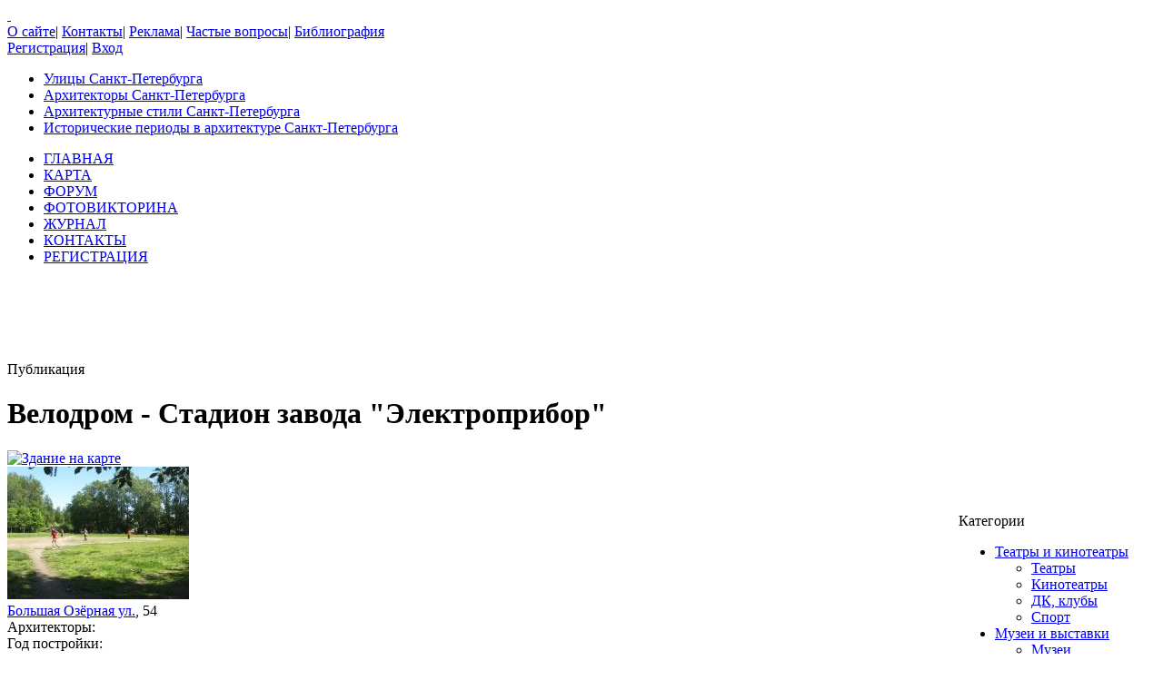

--- FILE ---
content_type: text/html; charset=UTF-8
request_url: https://www.citywalls.ru/house17046.html?s=hvmvcmieekr2mqoddafv1s3gn1
body_size: 8948
content:
<!DOCTYPE html>
<html lang="ru">
<head>
<meta charset="utf-8" />
<meta name="description" content="Фотографии Велодром - Стадион завода &quot;Электроприбор&quot;, Большая Озёрная ул., 54" />
<meta name="keywords" content="санкт-петербург, Велодром - Стадион завода &quot;Электроприбор&quot;, Большая Озёрная" />
<meta name="Document-State" content="Dynamic">
<meta name="Revisit-After" content="3">
<meta name="Robots" content="index,follow">
<title>Велодром - Стадион завода &quot;Электроприбор&quot;, Большая Озёрная ул., 54</title>
<link rel="shortcut icon" href="/favicon.ico">
<link rel='stylesheet' href='https://www.citywalls.ru/style/v93/topsite/topsite.css' />
<link rel='stylesheet' href='https://www.citywalls.ru/style/v93/citywalls.css' />
<link rel='stylesheet' href='https://www.citywalls.ru/style/v93/house.css' />
<link rel='stylesheet' href='https://static.citywalls.ru/v48/style/poshytip/tip-combined.css' />
<script type='text/javascript'>var site={base_url:'https://www.citywalls.ru',SID:'s=s5lqlknkf4dnt32eged6n64tu0',img_static_url:'https://img.citywalls.ru/v48',comet_url:'wss://comet.citywalls.ru:8080',uid:0};</script>
<script type='text/javascript' src='https://static.citywalls.ru/v48/script/utils.js'></script>
<script type='text/javascript' src='https://www.citywalls.ru/script/v93/topsite/topsite.js'></script>
<script type='text/javascript' src='https://www.citywalls.ru/script/v93/citywalls.js'></script>
<script type='text/javascript' src='https://static.citywalls.ru/v48/script/jquery.js'></script>
<script type='text/javascript' src='https://www.citywalls.ru/script/v93/house.js'></script>
<script type='text/javascript' src='https://static.citywalls.ru/v48/script/uiext.js'></script>
</head>

<body>
<div id='m_container'>

<!-- Main site header -->
<div id='m_header'>
	<a id='full_link' href='https://www.citywalls.ru/?s=s5lqlknkf4dnt32eged6n64tu0'>&nbsp;</a>
	<div id='top_menu'>
		<a href='https://www.citywalls.ru/about.html?s=s5lqlknkf4dnt32eged6n64tu0'>О сайте</a><span class='sep'>|</span>
		<a href='https://www.citywalls.ru/contacts.html?s=s5lqlknkf4dnt32eged6n64tu0'>Контакты</a><span class='sep'>|</span>
		<a href='https://www.citywalls.ru/ad/advertisement.html?s=s5lqlknkf4dnt32eged6n64tu0'>Реклама</a><span class='sep'>|</span>
		<a href='https://www.citywalls.ru/faq.html?s=s5lqlknkf4dnt32eged6n64tu0'>Частые вопросы</a><span class='sep'>|</span>
		<a href='https://www.citywalls.ru/bibliography.html?s=s5lqlknkf4dnt32eged6n64tu0'>Библиография</a>
	</div> <!-- top_menu -->

	<div id='top_menu_auth'>
		<a href='https://www.citywalls.ru/profile/register.html?s=s5lqlknkf4dnt32eged6n64tu0'>Регистрация</a><span class='sep'>|</span>
		<a href='https://www.citywalls.ru/profile/login.html?s=s5lqlknkf4dnt32eged6n64tu0'>Вход</a>
	</div> <!-- top_menu_auth -->

	<ul id='menu_inline'><li
		class='street'><a title='Выбор улицы по названию' href='https://www.citywalls.ru/select_street.html?s=s5lqlknkf4dnt32eged6n64tu0'>Улицы Санкт-Петербурга</a></li><li
		class='architect'><a title='Выбор архитектора по имени' href='https://www.citywalls.ru/select_architect.html?s=s5lqlknkf4dnt32eged6n64tu0'>Архитекторы Санкт-Петербурга</a></li><li
		class='style'><a title='Выбор архитектурного стиля' href='https://www.citywalls.ru/select_archstyle.html?s=s5lqlknkf4dnt32eged6n64tu0'>Архитектурные стили Санкт-Петербурга</a></li><li
		class='year'><a title='Выбор зданий по историческому периоду' href='https://www.citywalls.ru/select_year.html?s=s5lqlknkf4dnt32eged6n64tu0'>Исторические периоды в архитектуре Санкт-Петербурга</a></li>
	</ul> <!-- menu_inline -->
</div>
<!-- End of Main site header -->

<!-- Main site menu -->
<ul id='m_menu'>
	<li class='home'><a href='https://www.citywalls.ru/?s=s5lqlknkf4dnt32eged6n64tu0' title='Главная'>ГЛАВНАЯ</a></li>
	<li class='map_around'><a href='https://www.citywalls.ru/map_around.html?s=s5lqlknkf4dnt32eged6n64tu0' title='Карта'>КАРТА</a></li>
	<li class='forum'><a href='https://forum.citywalls.ru/?s=s5lqlknkf4dnt32eged6n64tu0' title='Форум Citywalls.ru'>ФОРУМ</a></li>
	<li class='quiz'><a href='https://quiz.citywalls.ru?s=s5lqlknkf4dnt32eged6n64tu0' title='Фотовикторина'>ФОТОВИКТОРИНА</a></li>
	<li class='journal'><a href='https://www.citywalls.ru/journal/?s=s5lqlknkf4dnt32eged6n64tu0' title='Журнал Citywalls.ru'>ЖУРНАЛ</a></li>
	<li class='contacts'><a href='https://www.citywalls.ru/contacts.html?s=s5lqlknkf4dnt32eged6n64tu0' title='Контактная информация'>КОНТАКТЫ</a></li>
	<li class='profile'><a href='https://www.citywalls.ru/profile/register.html?s=s5lqlknkf4dnt32eged6n64tu0' title='Регистрация'>РЕГИСТРАЦИЯ</a></li>
</ul> <!-- m_main -->
<!-- End of Main site menu -->

<div class='cssAdvertBlock1' style='height:90px'>
<script>window.yaContextCb=window.yaContextCb||[]</script>
<script src='https://yandex.ru/ads/system/context.js' async></script>
<!-- Yandex.RTB R-A-1730113-1 -->
<div id='yandex_rtb_R-A-1730113-1'></div>
<script>window.yaContextCb.push(()=>{
  Ya.Context.AdvManager.render({
    renderTo: 'yandex_rtb_R-A-1730113-1',
    blockId: 'R-A-1730113-1'
  })
})</script>
</div> <!-- cssAdvertBlock1 -->

<script type='text/javascript'>
	setOnLoad(__init_totop);
</script>
<!-- The site main content -->
<div id='m_body'>
<table width='100%' cellpadding='0' cellspacing='0'><tr>


<!-- Main content column -->
<td id='m_column_wide2_td'>
<div id='m_column_wide2'>
<div class='div_like_h1 '>
	
	Публикация</div>
<div class='cssHouseHead'>
	<h1>Велодром - Стадион завода &quot;Электроприбор&quot;</h1>
	<div class='head clearFix'>
		<div class='staticmap'><a href='https://www.citywalls.ru/house17046_map.html?s=s5lqlknkf4dnt32eged6n64tu0' onclick='return house.map();'><img src='//static-maps.yandex.ru/1.x/?l=map&amp;ll=30.3044,60.0369&amp;z=15&amp;size=180,130&amp;pt=30.3044,60.0369,pmbls&amp;lang=ru-RU' alt='Здание на карте' title='Здание на карте'></a></div>
		<div class='photo'><a href='https://www.citywalls.ru/photo262163.html?s=s5lqlknkf4dnt32eged6n64tu0' onclick='return house.photo(262163);'><img src='https://p3.citywalls.ru/thumb0_256-262163.jpg?mt=1476814498' title='Велодром - Стадион завода &quot;Электроприбор&quot;' alt='фото'></a></div>

		<div class='info'>
			<div class='address'><a href='https://www.citywalls.ru/search-street1395.html?s=s5lqlknkf4dnt32eged6n64tu0'>Большая Озёрная ул.</a>, 54</div>
			<table cellpadding='0' cellspacing='0'>
			<tr>
				<td class='item'>Архитекторы:</td>
				<td class='value'></td>
			</tr>
			<tr>
				<td class='item'>Год постройки:</td>
				<td class='value'></td>
			</tr>
			<tr>
				<td class='item'>Стиль:</td>
				<td class='value'></td>
			</tr>
					</table>
		</div> <!-- info -->
	</div> <!-- head -->
</div> <!-- cssHousehead -->
	<div style='padding: 16px 0 5px 0'>
	<div class='mceContentBody' style='padding: 0 24px 2px 24px;'>
<p><strong>Велодром</strong></p>
<p style="text-align: right;"><span style="font-size: x-small;">Большая Озёрная ул., 54 ?</span></p>
<p>&nbsp;</p>
<p>В 1881 г. в Озерках создали спортивный кружок велосипедистов. На Большой Озёрной ул., 54 устроили велотрек. Там проводились соревнования на титул чемпиона Озерков. Много лет подряд им становился сын владельца цирка Андре Чинизелли.</p>
<p>&nbsp;</p>
<p>Начиная с 1904 г. в Озерках существовал "Кружок любителей спорта" с секциями легкой атлетики и футбола. Тренировки и игры футбольной команды проходили на поле Велодрома.</p>
<p>&nbsp;</p>
<p>В советское время здесь был <strong>Стадион завода "Электроприбор".</strong></p>
<p style="text-align: right;"><span style="font-size: x-small;">([<a href="http://www.citywalls.ru/bibliography.html?s=s5lqlknkf4dnt32eged6n64tu0#135" >135</a>]. С.340-355)</span></p>	</div> <!-- mceContentBody -->

	</div>

<div class='cssHouseBottom'>
	<div class='clearFix'>
		<div class='counters'><img class='silk_comm' src='https://img.citywalls.ru/v48/empty.gif' alt=''> 6 комментариев<br>			<img class='silk_eye' src='https://img.citywalls.ru/v48/empty.gif' alt=''> 5551 просмотр</div>
		<div class='edit_time'>Добавил: <a href='https://www.citywalls.ru/profile/profile.php?uid=15&s=s5lqlknkf4dnt32eged6n64tu0'>Mary</a>, 29 Мая 2011, 03:28<br>Редактировано: 17 Января 2022, 00:54
		</div> <!-- edit_time -->
		<div class='rating'>
			<div id='rate_progress' class='working'><img src='https://img.citywalls.ru/v48/progress_rotate_small.gif' title='Сохранение...' alt=''></div>
			<table><tr>
			<td>Оцените:</td>
			<td><ul class='cssRating'>
			<li id='rate_value' class='cssRatingCurrent' style='width:60%;'></li>
			<li><a href='javascript:void(0);' onclick='return star_rate(17046, 1);' title='Ужасно' class='star1'></a></li>
			<li><a href='javascript:void(0);' onclick='return star_rate(17046, 2);' title='Плохо' class='star2'></a></li>
			<li><a href='javascript:void(0);' onclick='return star_rate(17046, 3);' title='Средне' class='star3'></a></li>
			<li><a href='javascript:void(0);' onclick='return star_rate(17046, 4);' title='Хорошо' class='star4'></a></li>
			<li><a href='javascript:void(0);' onclick='return star_rate(17046, 5);' title='Отлично' class='star5'></a></li>
			</ul></td>
			<td id='rate_count'>(9 голосов)</td>
			</tr></table>
		</div> <!-- rating -->
	</div> <!-- clearFix -->
	<div class='addinfo'>
		<a class='imb_text_photo' href='https://www.citywalls.ru/house/house_addinfo.php?action=data&hid=17046&s=s5lqlknkf4dnt32eged6n64tu0'>Добавить название здания/год постройки/имя архитектора</a><br>
		<a class='imb_text' href='https://www.citywalls.ru/house/house_addinfo.php?action=text&hid=17046&s=s5lqlknkf4dnt32eged6n64tu0'>Добавить текст/сообщить об ошибке в публикации</a><br>
		<a class='imb_camera' href='https://www.citywalls.ru/house/house_addinfo.php?action=photo&hid=17046&s=s5lqlknkf4dnt32eged6n64tu0'>Добавить фотографии в публикацию</a>
	</div> <!-- addinfo -->
	<div class='extcode'>
		Разместить ссылку у себя на ресурсе или в ЖЖ:
		<div class='code'>
			&lt;a href='https://www.citywalls.ru/house17046.html' target='_blank'&gt;Велодром - Стадион завода &quot;Электроприбор&quot; на Citywalls.ru&lt;/a&gt;
		</div> <!-- code -->
	</div> <!-- extcode -->
</div> <!-- cssHouseBottom -->
		<div class='cssCommentContainer'>
		<div class='header' id='hc_title'>Всего 6 комментариев</div>
		<div class='load_more' id='hc_load'>
			<a href='javascript:void(0);' onclick='return hc.get_block()'>Показать первый комментарий из 6</a>
			<img class='wait' src='https://img.citywalls.ru/v48/progress_fb_small.gif' alt=''>
		</div>

		<ul class='list' id='hc_list'>
		<li class='cssComment clearFix' id='hc_comm194042'>
			<div class='avatar'><a href='https://www.citywalls.ru/profile/profile.php?uid=5088&s=s5lqlknkf4dnt32eged6n64tu0'><img class='cssAvatarImage' alt='' src='https://ua.citywalls.ru/3-4070_micro.jpg?mt=1526656927'></a></div>
			<div class='comment'>
			<div class='name'><a href='https://www.citywalls.ru/profile/profile.php?uid=5088&s=s5lqlknkf4dnt32eged6n64tu0'>люблюпитер</a></div>
			<div class='date'>23 Июня 2019, 21:43</div>
			<div class='content mceContentBody' id='hc_content194042'><blockquote>Ответ на "<a class="t-reply" href="javascript:void(0)" rel="194040">А где на титул.фото велодром???</a>" от <a href="http://www.citywalls.ru/profile/profile.php?uid=14018&s=s5lqlknkf4dnt32eged6n64tu0">lenarch</a></blockquote>
<p><span> Был при жизни Чинизелли. Написали же - <span style="text-decoration: underline;">стадион</span>.</span></p></div>
			</div>
		</li>
		<li class='cssComment clearFix' id='hc_comm194055'>
			<div class='avatar'><a href='https://www.citywalls.ru/profile/profile.php?uid=14018&s=s5lqlknkf4dnt32eged6n64tu0'><img class='cssAvatarImage' alt='' src='https://ua.citywalls.ru/5-5455_micro.jpg?mt=1668563992'></a></div>
			<div class='comment'>
			<div class='name'><a href='https://www.citywalls.ru/profile/profile.php?uid=14018&s=s5lqlknkf4dnt32eged6n64tu0'>lenarch</a></div>
			<div class='date'>24 Июня 2019, 03:25</div>
			<div class='content mceContentBody' id='hc_content194055'><p><em>В 1881 г. в Озерках создали спортивный кружок велосипедистов. На Большой Озёрной ул., 54 устроили велотрек. Там проводились соревнования на титул чемпиона Озерков. Много лет подряд им становился сын владельца цирка Андре Чинизелли.</em></p>
<p>Каков источник этой малоправдоподобной информации?</p>
<p>Могу предположить, что многие даже не представляют что такое велотрек или велодром. И сколько денег нужно вбухать в его(их) устройство.</p>
<p>Современное (да и бывшее) "поле" находится не там где установлен указатель.</p></div>
			</div>
		</li>
		<li class='cssComment clearFix' id='hc_comm208397'>
			<div class='avatar'><a href='https://www.citywalls.ru/profile/profile.php?uid=14018&s=s5lqlknkf4dnt32eged6n64tu0'><img class='cssAvatarImage' alt='' src='https://ua.citywalls.ru/5-5455_micro.jpg?mt=1668563992'></a></div>
			<div class='comment'>
			<div class='name'><a href='https://www.citywalls.ru/profile/profile.php?uid=14018&s=s5lqlknkf4dnt32eged6n64tu0'>lenarch</a></div>
			<div class='date'>13 Апреля 2020, 02:35</div>
			<div class='content mceContentBody' id='hc_content208397'><p><em>Современное (да и бывшее) "поле" находится не там где установлен указатель.</em></p>
<p>Указатель так и стоит на пустыре. Надо переставить его на зелёный прямоугольник поля.</p></div>
			</div>
		</li>
		<li class='cssComment clearFix' id='hc_comm250502'>
			<div class='avatar'><a href='https://www.citywalls.ru/profile/profile.php?uid=19704&s=s5lqlknkf4dnt32eged6n64tu0'><img class='cssAvatarImage' alt='' src='https://img.citywalls.ru/v48/avatar_micro.gif'></a></div>
			<div class='comment'>
			<div class='name'><a href='https://www.citywalls.ru/profile/profile.php?uid=19704&s=s5lqlknkf4dnt32eged6n64tu0'>ab22002@</a></div>
			<div class='date'>1 Ноября 2022, 18:32</div>
			<div class='content mceContentBody' id='hc_content250502'><p>Cейчас там идет строительство ледового котка и спортивного сооружения. Рядом в ледовом базируется ХК Клуб " Серебрянные львы".</p></div>
			</div>
		</li>
		<li class='cssComment clearFix' id='hc_comm250515'>
			<div class='avatar'><a href='https://www.citywalls.ru/profile/profile.php?uid=2974&s=s5lqlknkf4dnt32eged6n64tu0'><img class='cssAvatarImage' alt='' src='https://img.citywalls.ru/v48/avatar_micro.gif'></a></div>
			<div class='comment'>
			<div class='name'><a href='https://www.citywalls.ru/profile/profile.php?uid=2974&s=s5lqlknkf4dnt32eged6n64tu0'>Chartpilot</a></div>
			<div class='date'>1 Ноября 2022, 22:24</div>
			<div class='content mceContentBody' id='hc_content250515'><p>А не граммар-наци.</p>
<p>Но от "ледового котка" и львов, которые " Серебрянные" худо становится. <span style="font-size:16px">😢</span></p></div>
			</div>
		</li>
		</ul>
			<div class='cssResInfo'><a class='link_under' href='https://www.citywalls.ru/profile/register.html?s=s5lqlknkf4dnt32eged6n64tu0'>Зарегистрируйтесь</a>, 
				чтобы оставить комментарий или добавить информацию в публикацию.</div>
		</div>

<script type='text/javascript'>
<!--

var src_loading3 = 'https://img.citywalls.ru/v48/loading3.gif';
var url_delete_confirm = 'https://www.citywalls.ru/house/house_delete_confirm.php?s=s5lqlknkf4dnt32eged6n64tu0';

function __init()  {
	$('.t-nav-list').poshytip({className: 'tip-yellow-center',
		alignTo:'target', alignX:'center', offsetY:5, slide:false, fade:false});

	$('#bookmark').poshytip({className: 'tip-yellow-center',
		alignTo:'target', alignX:'center', offsetY:5, slide:false, fade:false});

	house.init(17046, 0, "Большая Озёрная ул., 54", 1, 0, 5, 6, 25, 194042, 1561315395, 60.0369, 30.3044);

	var id_photo = 0;
	var is_map = false;
	var html5_mode = true;

	if ( !id_photo )  {
		id_photo = window.location.hash.replace(/^#photo(\d+)$/, '$1');
		id_photo = parseInt(id_photo);										  
		if ( !isNaN(id_photo) )  {
			html5_mode = false;
		}
	}
	else  {
		/* V2 compatibility */
		var id2 = parseInt(window.location.hash.replace(/^#(\d+)$/, '$1'));
		if ( !isNaN(id2) )  {
			jmp(append_sid('/photo' + id2 + '.html'));
			return;
		}
	}

	if ( !is_map )  {
		is_map = window.location.hash == '#map';
		if ( is_map )  {
			html5_mode = false;
		}
	}
			 
	if ( !isNaN(id_photo) ) {
		if ( UrlChange.html5_mode && !html5_mode )  {
			jmp(append_sid('/photo' + id_photo + (0?'-temp':'') + '.html'));
		}
		else
		if ( !UrlChange.html5_mode && html5_mode )  {
			jmp(append_sid('/house' + 17046 + (0?'-temp':'') + '.html') + '#photo' + id_photo);
		}
		else												 
			house.photo(id_photo, false);
	}
	else if ( is_map )  {
		if ( UrlChange.html5_mode && !html5_mode )  {
			jmp(append_sid('/house' + 17046 + '_map' + (0?'-temp':'') + '.html'));
		}
		else
		if ( !UrlChange.html5_mode && html5_mode )  {
			jmp(append_sid('/house' + 17046 + (0?'-temp':'') + '.html') + '#map');
		}
		else
			house.map(false);
	}

}
setOnLoad(__init);
//-->
</script>
</div> <!-- m_column_wide2 -->
</td> <!-- m_column_wide2_td -->
<!-- End of Main content column -->



<!-- Menu column -->
<td id='m_column_right_td'>
<div id='m_column_right'>

<div class='cssHead'>Категории</div>
<ul id='acc_menu' class='cssAccordionMenu'>
	<li class='cat'><a rel='nofollow' href='#'>Театры и кинотеатры</a>
		<ul class='sub'>
			<li><a rel='nofollow' href='https://www.citywalls.ru/search_cat-0-0.html?s=s5lqlknkf4dnt32eged6n64tu0'>Театры</a></li>
			<li><a rel='nofollow' href='https://www.citywalls.ru/search_cat-0-1.html?s=s5lqlknkf4dnt32eged6n64tu0'>Кинотеатры</a></li>
			<li><a rel='nofollow' href='https://www.citywalls.ru/search_cat-0-2.html?s=s5lqlknkf4dnt32eged6n64tu0'>ДК, клубы</a></li>
			<li><a rel='nofollow' href='https://www.citywalls.ru/search_cat-0-3.html?s=s5lqlknkf4dnt32eged6n64tu0'>Спорт</a></li>
		</ul>
	</li>
	<li class='cat'><a rel='nofollow' href='#'>Музеи и выставки</a>
		<ul class='sub'>
			<li><a rel='nofollow' href='https://www.citywalls.ru/search_cat-1-0.html?s=s5lqlknkf4dnt32eged6n64tu0'>Музеи</a></li>
			<li><a rel='nofollow' href='https://www.citywalls.ru/search_cat-1-1.html?s=s5lqlknkf4dnt32eged6n64tu0'>Музеи-Квартиры</a></li>
			<li><a rel='nofollow' href='https://www.citywalls.ru/search_cat-1-2.html?s=s5lqlknkf4dnt32eged6n64tu0'>Выставки</a></li>
			<li><a rel='nofollow' href='https://www.citywalls.ru/search_cat-1-3.html?s=s5lqlknkf4dnt32eged6n64tu0'>Мемориальные доски</a></li>
		</ul>
	</li>
	<li class='cat'><a rel='nofollow' href='#'>Учебные заведения</a>
		<ul class='sub'>
			<li><a rel='nofollow' href='https://www.citywalls.ru/search_cat-2-0.html?s=s5lqlknkf4dnt32eged6n64tu0'>Институты</a></li>
			<li><a rel='nofollow' href='https://www.citywalls.ru/search_cat-2-1.html?s=s5lqlknkf4dnt32eged6n64tu0'>Гимназии</a></li>
			<li><a rel='nofollow' href='https://www.citywalls.ru/search_cat-2-2.html?s=s5lqlknkf4dnt32eged6n64tu0'>Колледжи</a></li>
			<li><a rel='nofollow' href='https://www.citywalls.ru/search_cat-2-3.html?s=s5lqlknkf4dnt32eged6n64tu0'>Училища</a></li>
			<li><a rel='nofollow' href='https://www.citywalls.ru/search_cat-2-4.html?s=s5lqlknkf4dnt32eged6n64tu0'>Школы</a></li>
			<li><a rel='nofollow' href='https://www.citywalls.ru/search_cat-2-5.html?s=s5lqlknkf4dnt32eged6n64tu0'>Детские сады</a></li>
			<li><a rel='nofollow' href='https://www.citywalls.ru/search_cat-2-6.html?s=s5lqlknkf4dnt32eged6n64tu0'>ДДЮТ</a></li>
		</ul>
	</li>
	<li class='cat'><a rel='nofollow' href='#'>Медицинские учреждения</a>
		<ul class='sub'>
			<li><a rel='nofollow' href='https://www.citywalls.ru/search_cat-3-0.html?s=s5lqlknkf4dnt32eged6n64tu0'>Аптеки</a></li>
			<li><a rel='nofollow' href='https://www.citywalls.ru/search_cat-3-1.html?s=s5lqlknkf4dnt32eged6n64tu0'>Больницы</a></li>
			<li><a rel='nofollow' href='https://www.citywalls.ru/search_cat-3-2.html?s=s5lqlknkf4dnt32eged6n64tu0'>Поликлиники</a></li>
			<li><a rel='nofollow' href='https://www.citywalls.ru/search_cat-3-3.html?s=s5lqlknkf4dnt32eged6n64tu0'>НИИ</a></li>
			<li><a rel='nofollow' href='https://www.citywalls.ru/search_cat-3-4.html?s=s5lqlknkf4dnt32eged6n64tu0'>Учебные</a></li>
		</ul>
	</li>
	<li class='cat'><a rel='nofollow' href='#'>Культовые здания</a>
		<ul class='sub'>
			<li><a rel='nofollow' href='https://www.citywalls.ru/search_cat-4-0.html?s=s5lqlknkf4dnt32eged6n64tu0'>Соборы</a></li>
			<li><a rel='nofollow' href='https://www.citywalls.ru/search_cat-4-1.html?s=s5lqlknkf4dnt32eged6n64tu0'>Церкви</a></li>
			<li><a rel='nofollow' href='https://www.citywalls.ru/search_cat-4-2.html?s=s5lqlknkf4dnt32eged6n64tu0'>Домовые церкви</a></li>
			<li><a rel='nofollow' href='https://www.citywalls.ru/search_cat-4-3.html?s=s5lqlknkf4dnt32eged6n64tu0'>Часовни</a></li>
			<li><a rel='nofollow' href='https://www.citywalls.ru/search_cat-4-4.html?s=s5lqlknkf4dnt32eged6n64tu0'>Монастыри</a></li>
			<li><a rel='nofollow' href='https://www.citywalls.ru/search_cat-4-5.html?s=s5lqlknkf4dnt32eged6n64tu0'>Подворья</a></li>
			<li><a rel='nofollow' href='https://www.citywalls.ru/search_cat-4-6.html?s=s5lqlknkf4dnt32eged6n64tu0'>Мечети</a></li>
			<li><a rel='nofollow' href='https://www.citywalls.ru/search_cat-4-7.html?s=s5lqlknkf4dnt32eged6n64tu0'>Синагоги</a></li>
			<li><a rel='nofollow' href='https://www.citywalls.ru/search_cat-4-8.html?s=s5lqlknkf4dnt32eged6n64tu0'>Действующие</a></li>
		</ul>
	</li>
	<li class='cat'><a rel='nofollow' href='#'>Городское хозяйство</a>
		<ul class='sub'>
			<li><a rel='nofollow' href='https://www.citywalls.ru/search_cat-5-0.html?s=s5lqlknkf4dnt32eged6n64tu0'>Гостиницы</a></li>
			<li><a rel='nofollow' href='https://www.citywalls.ru/search_cat-5-1.html?s=s5lqlknkf4dnt32eged6n64tu0'>Рестораны</a></li>
			<li><a rel='nofollow' href='https://www.citywalls.ru/search_cat-5-2.html?s=s5lqlknkf4dnt32eged6n64tu0'>Почта, связь</a></li>
			<li><a rel='nofollow' href='https://www.citywalls.ru/search_cat-5-3.html?s=s5lqlknkf4dnt32eged6n64tu0'>Пожарные</a></li>
			<li><a rel='nofollow' href='https://www.citywalls.ru/search_cat-5-4.html?s=s5lqlknkf4dnt32eged6n64tu0'>Рынки, ТЦ, магазины</a></li>
			<li><a rel='nofollow' href='https://www.citywalls.ru/search_cat-5-5.html?s=s5lqlknkf4dnt32eged6n64tu0'>Вокзалы, метро</a></li>
			<li><a rel='nofollow' href='https://www.citywalls.ru/search_cat-5-6.html?s=s5lqlknkf4dnt32eged6n64tu0'>Водоснабжение</a></li>
			<li><a rel='nofollow' href='https://www.citywalls.ru/search_cat-5-7.html?s=s5lqlknkf4dnt32eged6n64tu0'>Административные</a></li>
			<li><a rel='nofollow' href='https://www.citywalls.ru/search_cat-5-8.html?s=s5lqlknkf4dnt32eged6n64tu0'>Благотворительные</a></li>
			<li><a rel='nofollow' href='https://www.citywalls.ru/search_cat-5-9.html?s=s5lqlknkf4dnt32eged6n64tu0'>Бизнес-центры</a></li>
			<li><a rel='nofollow' href='https://www.citywalls.ru/search_cat-5-10.html?s=s5lqlknkf4dnt32eged6n64tu0'>Мосты</a></li>
			<li><a rel='nofollow' href='https://www.citywalls.ru/search_cat-5-11.html?s=s5lqlknkf4dnt32eged6n64tu0'>Сады, парки, скверы</a></li>
			<li><a rel='nofollow' href='https://www.citywalls.ru/search_cat-5-12.html?s=s5lqlknkf4dnt32eged6n64tu0'>Памятники, монументы</a></li>
			<li><a rel='nofollow' href='https://www.citywalls.ru/search_cat-5-13.html?s=s5lqlknkf4dnt32eged6n64tu0'>Наземный транспорт</a></li>
			<li><a rel='nofollow' href='https://www.citywalls.ru/search_cat-5-14.html?s=s5lqlknkf4dnt32eged6n64tu0'>Бани</a></li>
			<li><a rel='nofollow' href='https://www.citywalls.ru/search_cat-5-15.html?s=s5lqlknkf4dnt32eged6n64tu0'>Кладбища</a></li>
		</ul>
	</li>
	<li class='cat'><a rel='nofollow' href='#'>Промышленность</a>
		<ul class='sub'>
			<li><a rel='nofollow' href='https://www.citywalls.ru/search_cat-6-0.html?s=s5lqlknkf4dnt32eged6n64tu0'>Заводы и Фабрики</a></li>
			<li><a rel='nofollow' href='https://www.citywalls.ru/search_cat-6-1.html?s=s5lqlknkf4dnt32eged6n64tu0'>НПО</a></li>
			<li><a rel='nofollow' href='https://www.citywalls.ru/search_cat-6-2.html?s=s5lqlknkf4dnt32eged6n64tu0'>НИИ</a></li>
		</ul>
	</li>
	<li class='cat'><a rel='nofollow' href='#'>Военные здания</a>
		<ul class='sub'>
			<li><a rel='nofollow' href='https://www.citywalls.ru/search_cat-7-0.html?s=s5lqlknkf4dnt32eged6n64tu0'>Казармы</a></li>
			<li><a rel='nofollow' href='https://www.citywalls.ru/search_cat-7-1.html?s=s5lqlknkf4dnt32eged6n64tu0'>Управление</a></li>
			<li><a rel='nofollow' href='https://www.citywalls.ru/search_cat-7-2.html?s=s5lqlknkf4dnt32eged6n64tu0'>Учебные</a></li>
		</ul>
	</li>
	<li class='cat'><a rel='nofollow' href='#'>Утраченное</a>
		<ul class='sub'>
			<li><a rel='nofollow' href='https://www.citywalls.ru/search_cat-8-0.html?s=s5lqlknkf4dnt32eged6n64tu0'>Здания</a></li>
			<li><a rel='nofollow' href='https://www.citywalls.ru/search_cat-8-1.html?s=s5lqlknkf4dnt32eged6n64tu0'>Памятники</a></li>
		</ul>
	</li>
	<li class='cat'><a rel='nofollow' href='#'>Памятники архитектуры</a>
		<ul class='sub'>
			<li><a rel='nofollow' href='https://www.citywalls.ru/search_cat-9-0.html?s=s5lqlknkf4dnt32eged6n64tu0'>Мирового значения</a></li>
			<li><a rel='nofollow' href='https://www.citywalls.ru/search_cat-9-1.html?s=s5lqlknkf4dnt32eged6n64tu0'>Федеральные</a></li>
			<li><a rel='nofollow' href='https://www.citywalls.ru/search_cat-9-2.html?s=s5lqlknkf4dnt32eged6n64tu0'>Региональные</a></li>
			<li><a rel='nofollow' href='https://www.citywalls.ru/search_cat-9-3.html?s=s5lqlknkf4dnt32eged6n64tu0'>Местные</a></li>
			<li><a rel='nofollow' href='https://www.citywalls.ru/search_cat-9-4.html?s=s5lqlknkf4dnt32eged6n64tu0'>Список КГИОП</a></li>
		</ul>
	</li>
	<li class='cat'><a rel='nofollow' href='#'>Другое</a>
		<ul class='sub'>
			<li><a rel='nofollow' href='https://www.citywalls.ru/search_cat-10-0.html?s=s5lqlknkf4dnt32eged6n64tu0'>Деревянные постройки</a></li>
			<li><a rel='nofollow' href='https://www.citywalls.ru/search_cat-10-1.html?s=s5lqlknkf4dnt32eged6n64tu0'>Промышленные здания</a></li>
		</ul>
	</li>
</ul> <!-- acc_menu -->

<div class='cssNewsCalendar'>
<mutable>
	<div class='cssHead'>Новости по дням</div>
	<div id='cal'></div>
	<script type='text/javascript'>
		try { cal_bitmaps = [1027604480,303465466,1855580280,99016293,212873588,333418150,2098987952,1878887321,686024483,2147482749,1065091071,1073741437,2147483647,267386879,2147475455,1073741759,1744171006,1073610751,2147483645,2013265919,1073348607,2139062271,1073741823,1744830463,2147482748,268435455,1340473343,1073741567,2147475311,1073741823,1879048191,2147483631,1073741823,2147483647,1071644671,2147483647,2147483645,268435455,2142240767,1073741823,2143289343,1040183295,919468031,2146697155,1073740793,2143289343,1065353215,1073741823,2147483647,536870911,2147483645,1069547519,1874853887,973078515,402642943,1409204221,805297981,2147483647,1073741823,2122313703,2130706431,264232703,2147483647,536607743,248511487,736333666,1543386527,1408745329,1014300647,904551419,1073741039,2146402295,2145320959,167772159,1576009087,1073741815,1786503039,1069414223,2076009447,2126499455,1040187314,2143621119,905953275,804782075,225439227,268435452,2128543727,536870911,1341943739,746972009,1508244147,1057964896,762343935,462864173,769741303,1036671943,2078654394,532642795,2146434607,905969663,2146959167,716701439,180305915,1593833880,272105215,99784699,939188095,655097855,1727774715,268435455,1861762133,1035894778,1903157246,1069410803,29356029,1065043328,100662909,2146922494,1073479671,127081919,2146692559,179302270,2147466231,1073741823,1490513607,938803145,1610604287,2143256011,603970495,996539263,1073217279,2146910206,2122951037,264240829,1598029823,905313277,2122184191,938475487,2079786969,1115611128,987208359,1870643198,1073631474,2110734335,2080373694,469745655,1744830463,1056866303,536870129,928529263,2147480560,2143289212,1073217535,2130696703,1073733615,2147221375,369212607,215744512,1067589053,520085502,1910077117,1069285367,1266614143,1583742959,1073576191,1979710586,1065353215,636452863,1610469375,96206748,2145120051,1056964093,1585446143,1072690687,2837942,1438125596,536304633,1073723178,1067382751,947911675,2147483582,268435455,2147213311,938475247,1944574263,392428798,174507011,725180159,323041775,2147483647,1073741311,2058390959,2138963967,503315415,1004535807,1073739743,2013003261,31424381,2147483647,1021770247,519042352,2146924537,1073741247,2067380223,2113924578,268431359,1069547519,802914298,1064288255,536833467,448134892,1073726435,794820057,2142166015,1073709022,1610610943,4169710]; } catch(e) {}
		setup_calendar();
	</script>
</mutable>
</div> <!-- cssNewsCalendar -->

<div class='cssSiteStat'>
<mutable>
	<div class='cssHead'>Сейчас на сайте</div>
	<div class='header'>Публикации</div>
	<div class='item'>Опубликовано: <span>32905</span></div>
	<div class='item'>Готовится: <span>103</span></div>
	<div class='item'><a href='https://www.citywalls.ru/street_index.html?s=s5lqlknkf4dnt32eged6n64tu0'>Улицы</a>: <span>2746</span></div>
	<div class='item last'><a href='https://www.citywalls.ru/architect_index.html?s=s5lqlknkf4dnt32eged6n64tu0'>Архитекторы</a>: <span>4211</span></div>
	<div class='header'>Посетители</div>
	<div class='item'><a href='https://www.citywalls.ru/people.php?action=online&s=s5lqlknkf4dnt32eged6n64tu0'>Участников</a>: <span id='member_counter'>12</span></div>
	<div class='item'>Гостей: <span id='guest_counter'>943</span></div>
	<div class='item'><a href='https://www.citywalls.ru/people.php?s=s5lqlknkf4dnt32eged6n64tu0'>Зарегистрировано</a>: <span>15215</span></div>
	<div class='item'>Всего сегодня: <span id='visited_counter'>3340</span></div>
</mutable>
</div> <!-- cssSiteStat -->

</div> <!-- m_column_right -->
</td> <!-- m_column_right_td -->
<!-- End of Menu column -->


</tr></table>
</div> <!-- m_body -->
<!-- End of site main content -->

<script type='text/javascript'>
<!--
function __init_notification()  {
	site.pg = new CPage_House((typeof _Pctor) !== 'undefined' ? _Pctor : {});
	site.pg.init((typeof _Pinit) !== 'undefined' ? _Pinit : {});
}
setOnLoad(__init_notification);
//-->
</script>

<!-- Main site footer -->
<div id='m_footer'>
	<p class='logo'>&nbsp;</p>
	<p class='authors'>Идея, дизайн, разработка сайта<br><a class='link_under' href='https://www.citywalls.ru/profile/profile.php?uid=15&s=s5lqlknkf4dnt32eged6n64tu0'>Марина Михайлова</a> и <a class='link_under' href='https://www.citywalls.ru/profile/profile.php?uid=2&s=s5lqlknkf4dnt32eged6n64tu0'>Admin</a></p>
	<p class='copyright'>Copyright &copy; <a class='link_under' href='https://www.citywalls.ru/?s=s5lqlknkf4dnt32eged6n64tu0'>Citywalls.ru</a>,<br>Санкт-Петербург, 2007-2026.</p>

	<ul class='links u1'>
		<li><b>Разделы</b></li>
		<li><a href='https://www.citywalls.ru/?s=s5lqlknkf4dnt32eged6n64tu0'>Главная</a></li>
		<li><a href='https://forum.citywalls.ru/?s=s5lqlknkf4dnt32eged6n64tu0'>Форум</a></li>
		<li><a href='https://quiz.citywalls.ru?s=s5lqlknkf4dnt32eged6n64tu0'>Викторина</a></li>
		<li><a href='https://www.citywalls.ru/journal/?s=s5lqlknkf4dnt32eged6n64tu0'>Журнал</a></li>
	</ul>
	<ul class='links u2'>
		<li><b>Сайт</b></li>
		<li><a href='https://www.citywalls.ru/about.html?s=s5lqlknkf4dnt32eged6n64tu0'>О сайте</a></li>
		<li><a href='https://www.citywalls.ru/profile/register.html?s=s5lqlknkf4dnt32eged6n64tu0'>Регистрация</a></li>
	<li><a href='https://www.citywalls.ru/profile/login.html?s=s5lqlknkf4dnt32eged6n64tu0'>Вход</a></li>
		<li><a href='https://www.citywalls.ru/site_map.html?s=s5lqlknkf4dnt32eged6n64tu0'>Карта сайта</a></li>
	</ul>
	<ul class='links u3'>
		<li><b>Помощь</b></li>
		<li><a href='https://www.citywalls.ru/faq.html?s=s5lqlknkf4dnt32eged6n64tu0'>Частые вопросы</a></li>
		<li><a href='https://www.citywalls.ru/contacts.html?s=s5lqlknkf4dnt32eged6n64tu0'>Контакты</a></li>
	</ul>

	<p class='rules'>
		<a href='https://www.citywalls.ru/contacts.html?s=s5lqlknkf4dnt32eged6n64tu0'>Контактная информация</a><span class='sep'>|</span><a
		href='https://www.citywalls.ru/terms.html?s=s5lqlknkf4dnt32eged6n64tu0'>Правила</a><span class='sep'>|</span><a
		href='https://www.citywalls.ru/ad/advertisement.html?s=s5lqlknkf4dnt32eged6n64tu0'>Реклама на сайте</a>
	</p>

	<p class='usage1'>Использование материалов сайта в коммерческих целях без<br />письменного разрешения администрации сайта не допускается.</p>
	<p class='usage2'>Некоммерческое использование материалов сайта возможно<br />при выполнении <a class='link_under' href='https://www.citywalls.ru/copyright.html?s=s5lqlknkf4dnt32eged6n64tu0'>условий</a>.</p>

	<p class='counters'>
		<noindex>
		<!--LiveInternet counter--><script 
		type='text/javascript'><!--
		document.write("<a rel='nofollow' href='https://www.liveinternet.ru/click' "+
		"target=_blank><img src='//counter.yadro.ru/hit?t21.10;r"+
		escape(document.referrer)+((typeof(screen)=='undefined')?'':
		';s'+screen.width+'*'+screen.height+'*'+(screen.colorDepth?
		screen.colorDepth:screen.pixelDepth))+';u'+escape(document.URL)+
		';h'+escape(document.title.substring(0,150))+';'+Math.random()+
		"' alt='' title='LiveInternet: показано число просмотров за 24"+
		" часа, посетителей за 24 часа и за сегодня' "+
		"border=0 width=88 height=31><\/a>")//-->
		</script><!--/LiveInternet--></noindex>
	</p>
</div> <!-- m_footer -->
<!-- End of Main site footer -->


</div> <!-- m_container -->
</body>
</html>
